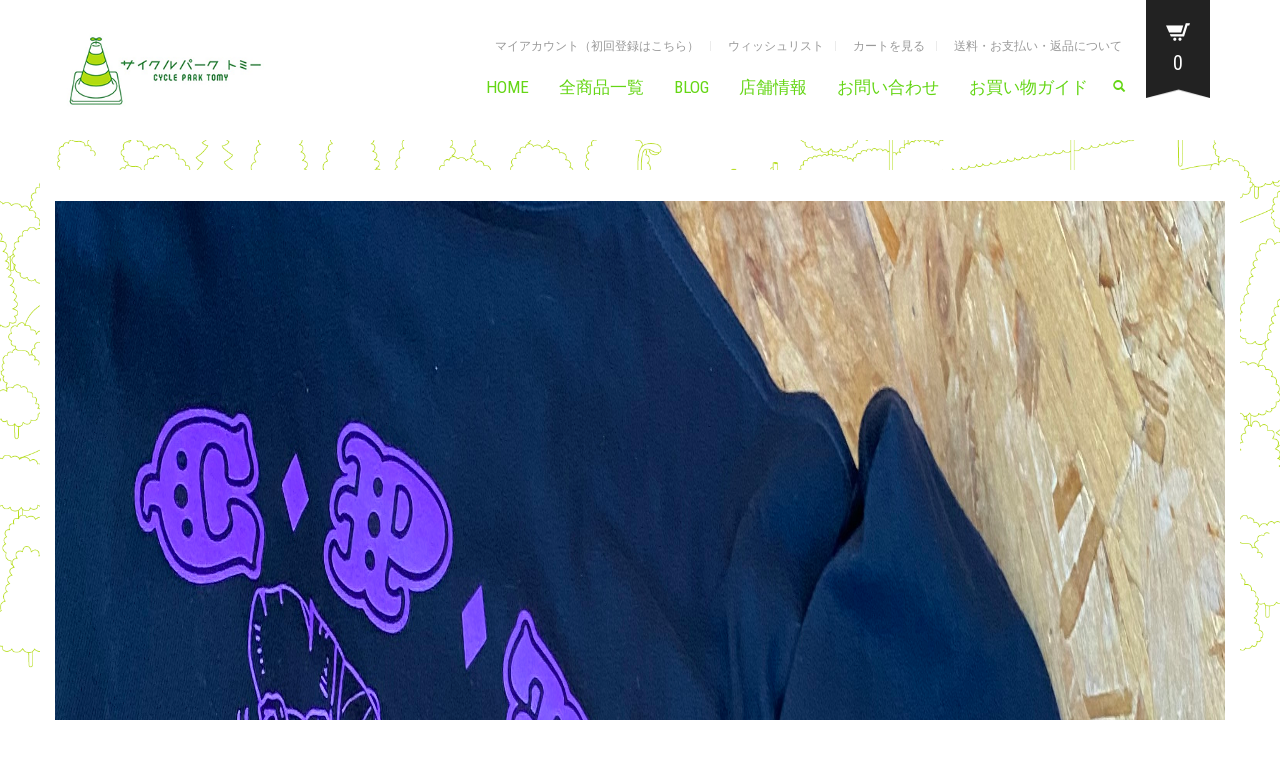

--- FILE ---
content_type: text/html; charset=UTF-8
request_url: http://cycleparktomy.com/toppage/3e5e378e-e3d2-47d2-b3e6-02f22012e739
body_size: 11369
content:
<!DOCTYPE html>
<!--[if lt IE 7 ]><html class="ie ie6" lang="ja" xmlns:fb="http://ogp.me/ns/fb#" xmlns:addthis="http://www.addthis.com/help/api-spec" 
	itemscope 
	itemtype="http://schema.org/WebSite" 
	prefix="og: http://ogp.me/ns#" > <![endif]-->
<!--[if IE 7 ]><html class="ie ie7" lang="ja" xmlns:fb="http://ogp.me/ns/fb#" xmlns:addthis="http://www.addthis.com/help/api-spec" 
	itemscope 
	itemtype="http://schema.org/WebSite" 
	prefix="og: http://ogp.me/ns#" > <![endif]-->
<!--[if IE 8 ]><html class="ie ie8" lang="ja" xmlns:fb="http://ogp.me/ns/fb#" xmlns:addthis="http://www.addthis.com/help/api-spec" 
	itemscope 
	itemtype="http://schema.org/WebSite" 
	prefix="og: http://ogp.me/ns#" > <![endif]-->
<!--[if (gte IE 9)|!(IE)]><!--><html lang="ja" xmlns:fb="http://ogp.me/ns/fb#" xmlns:addthis="http://www.addthis.com/help/api-spec" 
	itemscope 
	itemtype="http://schema.org/WebSite" 
	prefix="og: http://ogp.me/ns#" > <!--<![endif]-->
<head>
	<meta charset="UTF-8">
	<meta http-equiv="X-UA-Compatible" content="IE=edge" />

	<meta name="viewport" content="width=device-width, initial-scale=1, maximum-scale=1, user-scalable=no">

	<title>3E5E378E-E3D2-47D2-B3E6-02F22012E739 | サイクルパークトミー</title>

					<script type="text/javascript">document.documentElement.className = document.documentElement.className + ' yes-js js_active js'</script>
			
	  			<style>
				.wishlist_table .add_to_cart, a.add_to_wishlist.button.alt { border-radius: 16px; -moz-border-radius: 16px; -webkit-border-radius: 16px; }			</style>
			<script type="text/javascript">
				var yith_wcwl_plugin_ajax_web_url = 'http://cycleparktomy.com/wp-admin/admin-ajax.php';
			</script>
		
<!-- Laborator SEO -->
<meta name="robots" content="index,follow">
<!-- End: Laborator SEO -->
<link rel='dns-prefetch' href='//fonts.googleapis.com' />
<link rel='dns-prefetch' href='//s.w.org' />
<link rel="alternate" type="application/rss+xml" title="サイクルパークトミー &raquo; フィード" href="http://cycleparktomy.com/feed" />
<link rel="alternate" type="application/rss+xml" title="サイクルパークトミー &raquo; コメントフィード" href="http://cycleparktomy.com/comments/feed" />
		<script type="text/javascript">
			window._wpemojiSettings = {"baseUrl":"https:\/\/s.w.org\/images\/core\/emoji\/11\/72x72\/","ext":".png","svgUrl":"https:\/\/s.w.org\/images\/core\/emoji\/11\/svg\/","svgExt":".svg","source":{"concatemoji":"http:\/\/cycleparktomy.com\/wp-includes\/js\/wp-emoji-release.min.js?ver=4.9.26"}};
			!function(e,a,t){var n,r,o,i=a.createElement("canvas"),p=i.getContext&&i.getContext("2d");function s(e,t){var a=String.fromCharCode;p.clearRect(0,0,i.width,i.height),p.fillText(a.apply(this,e),0,0);e=i.toDataURL();return p.clearRect(0,0,i.width,i.height),p.fillText(a.apply(this,t),0,0),e===i.toDataURL()}function c(e){var t=a.createElement("script");t.src=e,t.defer=t.type="text/javascript",a.getElementsByTagName("head")[0].appendChild(t)}for(o=Array("flag","emoji"),t.supports={everything:!0,everythingExceptFlag:!0},r=0;r<o.length;r++)t.supports[o[r]]=function(e){if(!p||!p.fillText)return!1;switch(p.textBaseline="top",p.font="600 32px Arial",e){case"flag":return s([55356,56826,55356,56819],[55356,56826,8203,55356,56819])?!1:!s([55356,57332,56128,56423,56128,56418,56128,56421,56128,56430,56128,56423,56128,56447],[55356,57332,8203,56128,56423,8203,56128,56418,8203,56128,56421,8203,56128,56430,8203,56128,56423,8203,56128,56447]);case"emoji":return!s([55358,56760,9792,65039],[55358,56760,8203,9792,65039])}return!1}(o[r]),t.supports.everything=t.supports.everything&&t.supports[o[r]],"flag"!==o[r]&&(t.supports.everythingExceptFlag=t.supports.everythingExceptFlag&&t.supports[o[r]]);t.supports.everythingExceptFlag=t.supports.everythingExceptFlag&&!t.supports.flag,t.DOMReady=!1,t.readyCallback=function(){t.DOMReady=!0},t.supports.everything||(n=function(){t.readyCallback()},a.addEventListener?(a.addEventListener("DOMContentLoaded",n,!1),e.addEventListener("load",n,!1)):(e.attachEvent("onload",n),a.attachEvent("onreadystatechange",function(){"complete"===a.readyState&&t.readyCallback()})),(n=t.source||{}).concatemoji?c(n.concatemoji):n.wpemoji&&n.twemoji&&(c(n.twemoji),c(n.wpemoji)))}(window,document,window._wpemojiSettings);
		</script>
		<style type="text/css">
img.wp-smiley,
img.emoji {
	display: inline !important;
	border: none !important;
	box-shadow: none !important;
	height: 1em !important;
	width: 1em !important;
	margin: 0 .07em !important;
	vertical-align: -0.1em !important;
	background: none !important;
	padding: 0 !important;
}
</style>
<style>
	
.laborator-admin-bar-menu {
	position: relative !important;
	display: inline-block;
	width: 16px !important;
	height: 16px !important;
	background: url(http://cycleparktomy.com/wp-content/themes/oxygen/assets/images/laborator-icon.png) no-repeat 0px 0px !important;
	background-size: 16px !important;
	margin-right: 8px !important;
	top: 3px !important;
}

#wp-admin-bar-laborator-options:hover .laborator-admin-bar-menu {
	background-position: 0 -32px !important;
}

.laborator-admin-bar-menu:before {
	display: none !important;
}

#toplevel_page_laborator_options .wp-menu-image {
	background: url(http://cycleparktomy.com/wp-content/themes/oxygen/assets/images/laborator-icon.png) no-repeat 11px 8px !important;
	background-size: 16px !important;
}

#toplevel_page_laborator_options .wp-menu-image:before {
	display: none;
}

#toplevel_page_laborator_options .wp-menu-image img {
	display: none;
}

#toplevel_page_laborator_options:hover .wp-menu-image, #toplevel_page_laborator_options.wp-has-current-submenu .wp-menu-image {
	background-position: 11px -24px !important;
}

</style>
<link rel='stylesheet' id='biz-cal-style-css'  href='http://cycleparktomy.com/wp-content/plugins/biz-calendar/biz-cal.css?ver=2.1.0' type='text/css' media='all' />
<link rel='stylesheet' id='contact-form-7-css'  href='http://cycleparktomy.com/wp-content/plugins/contact-form-7/includes/css/styles.css?ver=5.1.6' type='text/css' media='all' />
<link rel='stylesheet' id='rs-plugin-settings-css'  href='http://cycleparktomy.com/wp-content/plugins/revslider/rs-plugin/css/settings.css?ver=4.6.93' type='text/css' media='all' />
<style id='rs-plugin-settings-inline-css' type='text/css'>
.tp-caption a{color:#ff7302;text-shadow:none;-webkit-transition:all 0.2s ease-out;-moz-transition:all 0.2s ease-out;-o-transition:all 0.2s ease-out;-ms-transition:all 0.2s ease-out}.tp-caption a:hover{color:#ffa902}
</style>
<link rel='stylesheet' id='fsb-image-css'  href='http://cycleparktomy.com/wp-content/plugins/simple-full-screen-background-image/includes/fullscreen-image.css?ver=4.9.26' type='text/css' media='all' />
<link rel='stylesheet' id='font-awesome-css'  href='http://cycleparktomy.com/wp-content/plugins/js_composer/assets/lib/bower/font-awesome/css/font-awesome.min.css?ver=5.5.4' type='text/css' media='all' />
<link rel='stylesheet' id='wp-to-top-css'  href='http://cycleparktomy.com/wp-content/plugins/wp-to-top/css/wp-to-top.css?ver=4.9.26' type='text/css' media='all' />
<style id='wp-to-top-inline-css' type='text/css'>
.wp-to-top {
		background: #000;
		color: #fff; left: 10px; 
		font-size: 30px; 
		line-height: 30px; 
		}.wp-to-top:hover {
		color: #fff; 
		}
</style>
<link rel='stylesheet' id='wp-lightbox-2.min.css-css'  href='http://cycleparktomy.com/wp-content/plugins/wp-lightbox-2/styles/lightbox.min.css?ver=1.3.4' type='text/css' media='all' />
<link rel='stylesheet' id='jquery-selectBox-css'  href='http://cycleparktomy.com/wp-content/plugins/yith-woocommerce-wishlist/assets/css/jquery.selectBox.css?ver=4.9.26' type='text/css' media='all' />
<link rel='stylesheet' id='yith-wcwl-main-css'  href='http://cycleparktomy.com/wp-content/plugins/yith-woocommerce-wishlist/assets/css/style.css?ver=4.9.26' type='text/css' media='all' />
<link rel='stylesheet' id='yith-wcwl-font-awesome-css'  href='http://cycleparktomy.com/wp-content/plugins/yith-woocommerce-wishlist/assets/css/font-awesome.min.css?ver=4.9.26' type='text/css' media='all' />
<link rel='stylesheet' id='primary-font-css'  href='//fonts.googleapis.com/css?family=Roboto%3A400%2C400italic%2C500%2C900%2C900italic%2C700italic%2C700%2C500italic%2C300italic%2C300%2C100italic%2C100&#038;ver=4.9.26' type='text/css' media='all' />
<link rel='stylesheet' id='heading-font-css'  href='//fonts.googleapis.com/css?family=Roboto+Condensed%3A300italic%2C400italic%2C700italic%2C300%2C400%2C700&#038;ver=4.9.26' type='text/css' media='all' />
<link rel='stylesheet' id='boostrap-css'  href='http://cycleparktomy.com/wp-content/themes/oxygen/assets/css/bootstrap.css' type='text/css' media='all' />
<link rel='stylesheet' id='oxygen-main-css'  href='http://cycleparktomy.com/wp-content/themes/oxygen/assets/css/oxygen.css' type='text/css' media='all' />
<link rel='stylesheet' id='oxygen-responsive-css'  href='http://cycleparktomy.com/wp-content/themes/oxygen/assets/css/responsive.css' type='text/css' media='all' />
<link rel='stylesheet' id='entypo-css'  href='http://cycleparktomy.com/wp-content/themes/oxygen/assets/fonts/entypo/css/fontello.css' type='text/css' media='all' />
<link rel='stylesheet' id='style-css'  href='http://cycleparktomy.com/wp-content/themes/oxygen/style.css' type='text/css' media='all' />
<link rel='stylesheet' id='custom-style-css'  href='http://cycleparktomy.com/wp-content/themes/oxygen/assets/css/custom-skin.css?ver=4.9.26' type='text/css' media='all' />
<link rel='stylesheet' id='tablepress-responsive-tables-css'  href='http://cycleparktomy.com/wp-content/plugins/tablepress-responsive-tables/css/responsive.dataTables.min.css?ver=1.3' type='text/css' media='all' />
<link rel='stylesheet' id='tablepress-default-css'  href='http://cycleparktomy.com/wp-content/tablepress-combined.min.css?ver=1' type='text/css' media='all' />
<link rel='stylesheet' id='ultimate-style-min-css'  href='http://cycleparktomy.com/wp-content/plugins/Ultimate_VC_Addons/assets/min-css/ultimate.min.css?ver=3.13.0' type='text/css' media='all' />
<link rel='stylesheet' id='bsf-Defaults-css'  href='http://cycleparktomy.com/wp-content/uploads/smile_fonts/Defaults/Defaults.css?ver=4.9.26' type='text/css' media='all' />
<script type="text/javascript">
var ajaxurl = ajaxurl || 'http://cycleparktomy.com/wp-admin/admin-ajax.php';
</script>
<!--[if !IE]><!-->
<link rel='stylesheet' id='tablepress-responsive-tables-flip-css'  href='http://cycleparktomy.com/wp-content/plugins/tablepress-responsive-tables/css/tablepress-responsive-flip.min.css?ver=1.3' type='text/css' media='all' />
<!--<![endif]-->
<style></style><script type='text/javascript' src='http://cycleparktomy.com/wp-includes/js/jquery/jquery.js?ver=1.12.4'></script>
<script type='text/javascript' src='http://cycleparktomy.com/wp-includes/js/jquery/jquery-migrate.min.js?ver=1.4.1'></script>
<script type='text/javascript'>
/* <![CDATA[ */
var bizcalOptions = {"holiday_title":"\u5b9a\u4f11\u65e5\u30fb\u81e8\u6642\u4f11\u696d\u65e5","mon":"on","tue":"on","temp_holidays":"2025-12-28\r\n2025-12-29\r\n2025-12-30\r\n2025-12-31\r\n2026-01-01\r\n2026-01-02\r\n2026-01-03\r\n2026-01-04\r\n2026-01-05","temp_weekdays":"2022-12-20\r\n2022-12-26\r\n2022-12-27","eventday_title":"","eventday_url":"","eventdays":"","month_limit":"\u5e74\u5185","nextmonthlimit":"12","prevmonthlimit":"12","plugindir":"http:\/\/cycleparktomy.com\/wp-content\/plugins\/biz-calendar\/","national_holiday":""};
/* ]]> */
</script>
<script type='text/javascript' src='http://cycleparktomy.com/wp-content/plugins/biz-calendar/calendar.js?ver=2.1.0'></script>
<script type='text/javascript' src='http://cycleparktomy.com/wp-content/plugins/revslider/rs-plugin/js/jquery.themepunch.tools.min.js?ver=4.6.93'></script>
<script type='text/javascript' src='http://cycleparktomy.com/wp-content/plugins/revslider/rs-plugin/js/jquery.themepunch.revolution.min.js?ver=4.6.93'></script>
<script type='text/javascript'>
/* <![CDATA[ */
var wc_add_to_cart_params = {"ajax_url":"\/wp-admin\/admin-ajax.php","wc_ajax_url":"\/toppage\/3e5e378e-e3d2-47d2-b3e6-02f22012e739?wc-ajax=%%endpoint%%","i18n_view_cart":"\u30ab\u30fc\u30c8\u3092\u898b\u308b","cart_url":"http:\/\/cycleparktomy.com\/cart","is_cart":"","cart_redirect_after_add":"no"};
/* ]]> */
</script>
<script type='text/javascript' src='//cycleparktomy.com/wp-content/plugins/woocommerce/assets/js/frontend/add-to-cart.min.js?ver=2.4.11'></script>
<script type='text/javascript' src='http://cycleparktomy.com/wp-content/plugins/js_composer/assets/js/vendors/woocommerce-add-to-cart.js?ver=5.5.4'></script>
<script type='text/javascript' src='http://cycleparktomy.com/wp-content/plugins/Ultimate_VC_Addons/assets/min-js/ultimate.min.js?ver=3.13.0'></script>
<link rel='https://api.w.org/' href='http://cycleparktomy.com/wp-json/' />
<link rel="EditURI" type="application/rsd+xml" title="RSD" href="http://cycleparktomy.com/xmlrpc.php?rsd" />
<link rel="wlwmanifest" type="application/wlwmanifest+xml" href="http://cycleparktomy.com/wp-includes/wlwmanifest.xml" /> 
<meta name="generator" content="WordPress 4.9.26" />
<meta name="generator" content="WooCommerce 2.4.11" />
<link rel='shortlink' href='http://cycleparktomy.com/?p=17785' />
<link rel="alternate" type="application/json+oembed" href="http://cycleparktomy.com/wp-json/oembed/1.0/embed?url=http%3A%2F%2Fcycleparktomy.com%2Ftoppage%2F3e5e378e-e3d2-47d2-b3e6-02f22012e739" />
<link rel="alternate" type="text/xml+oembed" href="http://cycleparktomy.com/wp-json/oembed/1.0/embed?url=http%3A%2F%2Fcycleparktomy.com%2Ftoppage%2F3e5e378e-e3d2-47d2-b3e6-02f22012e739&#038;format=xml" />
		<script type="text/javascript">
			jQuery(document).ready(function() {
				// CUSTOM AJAX CONTENT LOADING FUNCTION
				var ajaxRevslider = function(obj) {
				
					// obj.type : Post Type
					// obj.id : ID of Content to Load
					// obj.aspectratio : The Aspect Ratio of the Container / Media
					// obj.selector : The Container Selector where the Content of Ajax will be injected. It is done via the Essential Grid on Return of Content
					
					var content = "";

					data = {};
					
					data.action = 'revslider_ajax_call_front';
					data.client_action = 'get_slider_html';
					data.token = '1a629e9a42';
					data.type = obj.type;
					data.id = obj.id;
					data.aspectratio = obj.aspectratio;
					
					// SYNC AJAX REQUEST
					jQuery.ajax({
						type:"post",
						url:"http://cycleparktomy.com/wp-admin/admin-ajax.php",
						dataType: 'json',
						data:data,
						async:false,
						success: function(ret, textStatus, XMLHttpRequest) {
							if(ret.success == true)
								content = ret.data;								
						},
						error: function(e) {
							console.log(e);
						}
					});
					
					 // FIRST RETURN THE CONTENT WHEN IT IS LOADED !!
					 return content;						 
				};
				
				// CUSTOM AJAX FUNCTION TO REMOVE THE SLIDER
				var ajaxRemoveRevslider = function(obj) {
					return jQuery(obj.selector+" .rev_slider").revkill();
				};

				// EXTEND THE AJAX CONTENT LOADING TYPES WITH TYPE AND FUNCTION
				var extendessential = setInterval(function() {
					if (jQuery.fn.tpessential != undefined) {
						clearInterval(extendessential);
						if(typeof(jQuery.fn.tpessential.defaults) !== 'undefined') {
							jQuery.fn.tpessential.defaults.ajaxTypes.push({type:"revslider",func:ajaxRevslider,killfunc:ajaxRemoveRevslider,openAnimationSpeed:0.3});   
							// type:  Name of the Post to load via Ajax into the Essential Grid Ajax Container
							// func: the Function Name which is Called once the Item with the Post Type has been clicked
							// killfunc: function to kill in case the Ajax Window going to be removed (before Remove function !
							// openAnimationSpeed: how quick the Ajax Content window should be animated (default is 0.3)
						}
					}
				},30);
			});
		</script>
		<script>var woo_product_slider_url ="http://cycleparktomy.com/wp-content/plugins/woocommerce-product-slider/";</script>	<!-- Favicons -->
		<link rel="shortcut icon" href="http://cycleparktomy.com/wp-content/uploads/2015/10/favicon.ico">
			<link rel="apple-touch-icon-precomposed" href="http://cycleparktomy.com/wp-content/uploads/2015/10/appletouchicon.png">
	<link rel="apple-touch-icon-precomposed" sizes="72x72" href="http://cycleparktomy.com/wp-content/uploads/2015/10/appletouchicon.png">
	<link rel="apple-touch-icon-precomposed" sizes="114x114" href="http://cycleparktomy.com/wp-content/uploads/2015/10/appletouchicon.png">
		<style id="theme-custom-css">
body {}.striderfont{font-size:200%;color:blue;}
</style><meta name="generator" content="Powered by WPBakery Page Builder - drag and drop page builder for WordPress."/>
<!--[if lte IE 9]><link rel="stylesheet" type="text/css" href="http://cycleparktomy.com/wp-content/plugins/js_composer/assets/css/vc_lte_ie9.min.css" media="screen"><![endif]-->
<!-- BEGIN GADWP v4.9.3.2 Universal Tracking - https://deconf.com/google-analytics-dashboard-wordpress/ -->
<script>
  (function(i,s,o,g,r,a,m){i['GoogleAnalyticsObject']=r;i[r]=i[r]||function(){
  (i[r].q=i[r].q||[]).push(arguments)},i[r].l=1*new Date();a=s.createElement(o),
  m=s.getElementsByTagName(o)[0];a.async=1;a.src=g;m.parentNode.insertBefore(a,m)
  })(window,document,'script','//www.google-analytics.com/analytics.js','ga');
  ga('create', 'UA-69139247-1', 'auto');
  ga('send', 'pageview');
</script>

<!-- END GADWP Universal Tracking -->

<noscript><style type="text/css"> .wpb_animate_when_almost_visible { opacity: 1; }</style></noscript>

	<!--[if lt IE 9]><script src="http://cycleparktomy.com/wp-content/themes/oxygen/assets/js/ie8-responsive-file-warning.js"></script><![endif]-->
	<!-- IE10 viewport hack for Surface/desktop Windows 8 bug -->

	<!-- HTML5 shim and Respond.js IE8 support of HTML5 elements and media queries -->
	<!--[if lt IE 9]>
	<script src="https://oss.maxcdn.com/html5shiv/3.7.2/html5shiv.min.js"></script>
	<script src="https://oss.maxcdn.com/respond/1.4.2/respond.min.js"></script>
	<![endif]-->

</head>
<body class="attachment attachment-template-default attachmentid-17785 attachment-jpeg oxygen-top-menu top-header-flat ht-3 sticky-menu wpb-js-composer js-comp-ver-5.5.4 vc_responsive">

<!--Facebook-->

<div id="fb-root"></div>
<script>(function(d, s, id) {
  var js, fjs = d.getElementsByTagName(s)[0];
  if (d.getElementById(id)) return;
  js = d.createElement(s); js.id = id;
  js.src = "//connect.facebook.net/ja_JP/sdk.js#xfbml=1&version=v2.5";
  fjs.parentNode.insertBefore(js, fjs);
}(document, 'script', 'facebook-jssdk'));</script>

			<div class="header-cart">
	<div class="col-md-10 col-sm-9">

		<div class="row cart-items">
							<div class="no-items">
											カートには何も入っていません。									</div>
						</div>

	</div>

	<div class="col-md-2 col-sm-3">

    	<a class="btn btn-block btn-gray" href="http://cycleparktomy.com/cart">
    		<span class="glyphicon bucket-icon"></span>
    		カートを見る    	</a>

   		<a class="btn btn-block btn-default" href="http://cycleparktomy.com/checkout">
   			<span class="glyphicon cart-icon"></span>
   			精算する   		</a>

   		<div class="cart-sub-total">
   			商品合計金額:
   			<span><span class="amount">&yen;0</span></span>
   		</div>

	</div>
</div>

	
		<div class="wrapper">

		


<div class="top-menu main-menu-top">

	<div class="main">

		<div class="row">

			<div class="col-sm-12">

				<div class="tl-header with-cart-ribbon">

					<!-- logo -->
<div class="logo logo-image">

		<style>.logo.logo-image img { max-width: 200px } </style>
		<h3>
		<a href="http://cycleparktomy.com">
					<img src="http://cycleparktomy.com/wp-content/uploads/2018/08/sitelogo-yoko.png" alt="サイクルパークトミー" />
				</a>
	</h3>

		<div class="mobile-menu-link">
		<a href="#">
			<i class="glyphicon glyphicon-align-justify"></i>
		</a>
	</div>
	
	<div class="divider"></div>
</div>
<!-- /logo -->

<!-- mobile menu -->
<div class="mobile-menu hidden">

		<form action="http://cycleparktomy.com" method="get" class="search-form" enctype="application/x-www-form-urlencoded">

		<a href="#">
			<span class="glyphicon glyphicon-search"></span>
		</a>

		<div class="search-input-env">
			<input type="text" class="search-input" name="s" placeholder="Search..." value="">
		</div>

	</form>
	
	<ul id="menu-menu-1" class="nav"><li class="menu-item menu-item-type-custom menu-item-object-custom menu-item-home menu-item-6781"><a href="http://cycleparktomy.com/">HOME</a></li>
<li class="menu-item menu-item-type-custom menu-item-object-custom menu-item-6782"><a href="http://cycleparktomy.com/shop">全商品一覧</a></li>
<li class="menu-item menu-item-type-custom menu-item-object-custom menu-item-6783"><a href="http://cycleparktomy.com/blog">BLOG</a></li>
<li class="menu-item menu-item-type-custom menu-item-object-custom menu-item-6785"><a href="http://cycleparktomy.com/shopinfomation">店舗情報</a></li>
<li class="menu-item menu-item-type-custom menu-item-object-custom menu-item-6784"><a href="http://cycleparktomy.com/contactform">お問い合わせ</a></li>
<li class="menu-item menu-item-type-post_type menu-item-object-page menu-item-8614"><a href="http://cycleparktomy.com/shop_guide">お買い物ガイド</a></li>
</ul>
			<a href="http://cycleparktomy.com/cart" class="cart-items">
			<span>0</span>
			Cart		</a>
			
		
			<div class="top-menu-mobile">
			<ul id="menu-topmenu-1" class="sec-nav-menu"><li class="menu-item menu-item-type-post_type menu-item-object-page menu-item-6977"><a href="http://cycleparktomy.com/my-account">マイアカウント（初回登録はこちら）</a></li>
<li class="menu-item menu-item-type-post_type menu-item-object-page menu-item-6976"><a href="http://cycleparktomy.com/wishlist">ウィッシュリスト</a></li>
<li class="menu-item menu-item-type-post_type menu-item-object-page menu-item-6978"><a href="http://cycleparktomy.com/checkout">カートを見る</a></li>
<li class="menu-item menu-item-type-post_type menu-item-object-page menu-item-7803"><a href="http://cycleparktomy.com/souryo">送料・お支払い・返品について</a></li>
</ul>		</div>
	</div>
<!-- / mobile menu -->

					<div class="sec-nav">

						<ul id="menu-topmenu" class="sec-nav-menu"><li id="menu-item-6977" class="menu-item menu-item-type-post_type menu-item-object-page menu-item-6977"><a href="http://cycleparktomy.com/my-account">マイアカウント（初回登録はこちら）</a></li>
<li id="menu-item-6976" class="menu-item menu-item-type-post_type menu-item-object-page menu-item-6976"><a href="http://cycleparktomy.com/wishlist">ウィッシュリスト</a></li>
<li id="menu-item-6978" class="menu-item menu-item-type-post_type menu-item-object-page menu-item-6978"><a href="http://cycleparktomy.com/checkout">カートを見る</a></li>
<li id="menu-item-7803" class="menu-item menu-item-type-post_type menu-item-object-page menu-item-7803"><a href="http://cycleparktomy.com/souryo">送料・お支払い・返品について</a></li>
</ul>
						<nav class="main-menu-env">

							<ul id="menu-menu" class="nav"><li id="menu-item-6781" class="menu-item menu-item-type-custom menu-item-object-custom menu-item-home menu-item-6781"><a href="http://cycleparktomy.com/">HOME</a></li>
<li id="menu-item-6782" class="menu-item menu-item-type-custom menu-item-object-custom menu-item-6782"><a href="http://cycleparktomy.com/shop">全商品一覧</a></li>
<li id="menu-item-6783" class="menu-item menu-item-type-custom menu-item-object-custom menu-item-6783"><a href="http://cycleparktomy.com/blog">BLOG</a></li>
<li id="menu-item-6785" class="menu-item menu-item-type-custom menu-item-object-custom menu-item-6785"><a href="http://cycleparktomy.com/shopinfomation">店舗情報</a></li>
<li id="menu-item-6784" class="menu-item menu-item-type-custom menu-item-object-custom menu-item-6784"><a href="http://cycleparktomy.com/contactform">お問い合わせ</a></li>
<li id="menu-item-8614" class="menu-item menu-item-type-post_type menu-item-object-page menu-item-8614"><a href="http://cycleparktomy.com/shop_guide">お買い物ガイド</a></li>
</ul>
														<form action="http://cycleparktomy.com" method="get" class="search-form" enctype="application/x-www-form-urlencoded">

								<a href="#">
									<span class="glyphicon glyphicon-search"></span>
								</a>

								<div class="search-input-env">
									<input type="text" class="search-input" name="s" alt="" placeholder="Search..." value="" />
									<input type="hidden" name="post_type" value="product" />
								</div>

							</form>
							
						</nav>

					</div>

					

<div class="cart-ribbon">
	<a href="http://cycleparktomy.com/cart">
		<span class="cart_content">
			<span class="bucket" style="background-image: url(http://cycleparktomy.com/wp-content/themes/oxygen/assets/images/cart-icon-3.png);"></span>
			<span class="number">0</span>
		</span>

		<span class="bucket_bottom"></span>
	</a>
</div>

				</div>

			</div>

		</div>

	</div>

</div>



		<div class="main">

			
			
	


<div class="laborator-woocommerce shop">
<div class="row">

	<div class="result-filter">
		<div class="col-lg-12">
			
						
					</div>
	</div>
	
</div>

<div class="page-container">

			<p class="attachment"><a href='http://cycleparktomy.com/wp-content/uploads/2021/03/3E5E378E-E3D2-47D2-B3E6-02F22012E739.jpg' rel="lightbox[17785]"><img width="3024" height="2768" src="http://cycleparktomy.com/wp-content/plugins/lazy-load/images/1x1.trans.gif" data-lazy-src="http://cycleparktomy.com/wp-content/uploads/2021/03/3E5E378E-E3D2-47D2-B3E6-02F22012E739.jpg" class="attachment-medium size-medium" alt="" srcset="http://cycleparktomy.com/wp-content/uploads/2021/03/3E5E378E-E3D2-47D2-B3E6-02F22012E739.jpg 3024w, http://cycleparktomy.com/wp-content/uploads/2021/03/3E5E378E-E3D2-47D2-B3E6-02F22012E739-768x703.jpg 768w, http://cycleparktomy.com/wp-content/uploads/2021/03/3E5E378E-E3D2-47D2-B3E6-02F22012E739-580x531.jpg 580w" sizes="(max-width: 3024px) 100vw, 3024px" /><noscript><img width="3024" height="2768" src="http://cycleparktomy.com/wp-content/uploads/2021/03/3E5E378E-E3D2-47D2-B3E6-02F22012E739.jpg" class="attachment-medium size-medium" alt="" srcset="http://cycleparktomy.com/wp-content/uploads/2021/03/3E5E378E-E3D2-47D2-B3E6-02F22012E739.jpg 3024w, http://cycleparktomy.com/wp-content/uploads/2021/03/3E5E378E-E3D2-47D2-B3E6-02F22012E739-768x703.jpg 768w, http://cycleparktomy.com/wp-content/uploads/2021/03/3E5E378E-E3D2-47D2-B3E6-02F22012E739-580x531.jpg 580w" sizes="(max-width: 3024px) 100vw, 3024px" /></noscript></a></p>
<!-- AddThis Sharing Buttons below -->
                <div class="addthis_toolbox addthis_default_style " addthis:url='http://cycleparktomy.com/toppage/3e5e378e-e3d2-47d2-b3e6-02f22012e739' addthis:title='3E5E378E-E3D2-47D2-B3E6-02F22012E739'  >
                    <a class="addthis_button_facebook_like" fb:like:layout="button_count"></a>
                    <a class="addthis_button_tweet"></a>
                    <a class="addthis_button_pinterest_pinit"></a>
                    <a class="addthis_counter addthis_pill_style"></a>
                </div>		
</div>
		</div>

		
			<div class="footer-env">
	<div class="container">
		<footer class="footer_widgets">
	<div class="row">
	
		
		</div>
</footer>
		<footer class="footer-container">

			<div class="footer_main row">

				<div class="col-md-12 hidden-sm hidden-xs">
					<hr class="divider" />
				</div>

				<div class="clear"></div>

								<div class="col-sm-12">

					<div class="footer-nav">
						<ul id="menu-fottermenu" class="menu"><li id="menu-item-8613" class="menu-item menu-item-type-post_type menu-item-object-page menu-item-8613"><a href="http://cycleparktomy.com/shop_guide">お買い物ガイド</a></li>
<li id="menu-item-8517" class="menu-item menu-item-type-post_type menu-item-object-page menu-item-8517"><a href="http://cycleparktomy.com/my-account">マイアカウント（初回登録はこちら）</a></li>
<li id="menu-item-8518" class="menu-item menu-item-type-post_type menu-item-object-page menu-item-8518"><a href="http://cycleparktomy.com/wishlist">ウィッシュリスト</a></li>
<li id="menu-item-8516" class="menu-item menu-item-type-post_type menu-item-object-page menu-item-8516"><a href="http://cycleparktomy.com/cart">カートを見る</a></li>
<li id="menu-item-8519" class="menu-item menu-item-type-post_type menu-item-object-page menu-item-8519"><a href="http://cycleparktomy.com/souryo">送料・お支払い・返品について</a></li>
<li id="menu-item-7325" class="menu-item menu-item-type-post_type menu-item-object-page menu-item-7325"><a href="http://cycleparktomy.com/laws">特定商取引に関する法律に基づく表示</a></li>
</ul>					</div>

				</div>

				<div class="clear"></div>
				
				<div class="col-sm-12">

					<div class="copyright_text">
						© サイクルパークトミー　2011-16 all right reserved.<br>本サイトに掲載されている情報（本文、写真など）には著作権があります。無断での転載・引用は禁止します。					</div>

				</div>

							</div>

		</footer>
	</div>
</div>
		
	</div>

	<img src="http://cycleparktomy.com/wp-content/uploads/2018/08/bg5.png" id="fsb_image" alt=""/><a href="#" class="wp-to-top hvr-wobble-vertical hvr-glow">
	<i class="fa fa-arrow-up"></i>
</a>
<!-- / wp-to-top --><script data-cfasync="false" type="text/javascript">
var addthis_config = {"data_track_clickback":true,"ui_atversion":300,"ignore_server_config":true};
var addthis_share = {};
</script>
                <!-- AddThis Settings Begin -->
                <script data-cfasync="false" type="text/javascript">
                    var addthis_product = "wpp-5.2.1";
                    var wp_product_version = "wpp-5.2.1";
                    var wp_blog_version = "4.9.26";
                    var addthis_plugin_info = {"info_status":"enabled","cms_name":"WordPress","cms_version":"4.9.26","plugin_name":"Share Buttons by AddThis","plugin_version":"5.2.1","anonymous_profile_id":"wp-b8f6f41017afd613a191218a24718813","plugin_mode":"WordPress","select_prefs":{"addthis_per_post_enabled":true,"addthis_above_enabled":false,"addthis_below_enabled":true,"addthis_sidebar_enabled":false,"addthis_above_showon_home":true,"addthis_below_showon_home":true,"addthis_above_showon_pages":true,"addthis_below_showon_pages":true,"addthis_above_showon_categories":true,"addthis_below_showon_categories":true,"addthis_above_showon_archives":true,"addthis_below_showon_archives":true,"addthis_above_showon_posts":true,"addthis_above_showon_excerpts":true,"addthis_below_showon_posts":true,"addthis_below_showon_excerpts":true,"addthis_sidebar_showon_home":true,"addthis_sidebar_showon_posts":true,"addthis_sidebar_showon_pages":true,"addthis_sidebar_showon_archives":true,"addthis_sidebar_showon_categories":true,"sharing_enabled_on_post_via_metabox":true},"page_info":{"template":"pages","post_type":"attachment"}};
                    if (typeof(addthis_config) == "undefined") {
                        var addthis_config = {"data_track_clickback":true,"ui_atversion":300,"ignore_server_config":true};
                    }
                    if (typeof(addthis_share) == "undefined") {
                        var addthis_share = {};
                    }
                    if (typeof(addthis_layers) == "undefined") {
                        var addthis_layers = {};
                    }
                </script>
                <script
                    data-cfasync="false"
                    type="text/javascript"
                    src="//s7.addthis.com/js/300/addthis_widget.js#pubid=wp-b8f6f41017afd613a191218a24718813 "
                    async="async"
                >
                </script>
                <script data-cfasync="false" type="text/javascript">
                    (function() {
                        var at_interval = setInterval(function () {
                            if(window.addthis) {
                                clearInterval(at_interval);
                                addthis.layers(addthis_layers);
                            }
                        },1000)
                    }());
                </script>
                <link rel='stylesheet' id='addthis_output-css'  href='http://cycleparktomy.com/wp-content/plugins/addthis/css/output.css?ver=4.9.26' type='text/css' media='all' />
<link rel='stylesheet' id='owl-carousel-css'  href='http://cycleparktomy.com/wp-content/themes/oxygen/assets/js/owl-carousel/owl.carousel.css' type='text/css' media='all' />
<link rel='stylesheet' id='owl-carousel-theme-css'  href='http://cycleparktomy.com/wp-content/themes/oxygen/assets/js/owl-carousel/owl.theme.css' type='text/css' media='all' />
<link rel='stylesheet' id='bxSlidercss-css'  href='http://cycleparktomy.com/wp-content/plugins/slider-image/style/jquery.bxslider.css?ver=4.9.26' type='text/css' media='all' />
<script type='text/javascript'>
/* <![CDATA[ */
var wpcf7 = {"apiSettings":{"root":"http:\/\/cycleparktomy.com\/wp-json\/contact-form-7\/v1","namespace":"contact-form-7\/v1"}};
/* ]]> */
</script>
<script type='text/javascript' src='http://cycleparktomy.com/wp-content/plugins/contact-form-7/includes/js/scripts.js?ver=5.1.6'></script>
<script type='text/javascript' src='//cycleparktomy.com/wp-content/plugins/woocommerce/assets/js/jquery-blockui/jquery.blockUI.min.js?ver=2.70'></script>
<script type='text/javascript'>
/* <![CDATA[ */
var woocommerce_params = {"ajax_url":"\/wp-admin\/admin-ajax.php","wc_ajax_url":"\/toppage\/3e5e378e-e3d2-47d2-b3e6-02f22012e739?wc-ajax=%%endpoint%%"};
/* ]]> */
</script>
<script type='text/javascript' src='//cycleparktomy.com/wp-content/plugins/woocommerce/assets/js/frontend/woocommerce.min.js?ver=2.4.11'></script>
<script type='text/javascript' src='//cycleparktomy.com/wp-content/plugins/woocommerce/assets/js/jquery-cookie/jquery.cookie.min.js?ver=1.4.1'></script>
<script type='text/javascript'>
/* <![CDATA[ */
var wc_cart_fragments_params = {"ajax_url":"\/wp-admin\/admin-ajax.php","wc_ajax_url":"\/toppage\/3e5e378e-e3d2-47d2-b3e6-02f22012e739?wc-ajax=%%endpoint%%","fragment_name":"wc_fragments"};
/* ]]> */
</script>
<script type='text/javascript' src='//cycleparktomy.com/wp-content/plugins/woocommerce/assets/js/frontend/cart-fragments.min.js?ver=2.4.11'></script>
<script type='text/javascript'>
/* <![CDATA[ */
var JQLBSettings = {"fitToScreen":"0","resizeSpeed":"400","displayDownloadLink":"0","navbarOnTop":"0","loopImages":"","resizeCenter":"","marginSize":"0","linkTarget":"","help":"","prevLinkTitle":"previous image","nextLinkTitle":"next image","prevLinkText":"\u00ab Previous","nextLinkText":"Next \u00bb","closeTitle":"close image gallery","image":"Image ","of":" of ","download":"Download","jqlb_overlay_opacity":"80","jqlb_overlay_color":"#000000","jqlb_overlay_close":"1","jqlb_border_width":"10","jqlb_border_color":"#ffffff","jqlb_border_radius":"0","jqlb_image_info_background_transparency":"100","jqlb_image_info_bg_color":"#ffffff","jqlb_image_info_text_color":"#000000","jqlb_image_info_text_fontsize":"10","jqlb_show_text_for_image":"1","jqlb_next_image_title":"next image","jqlb_previous_image_title":"previous image","jqlb_next_button_image":"http:\/\/cycleparktomy.com\/wp-content\/plugins\/wp-lightbox-2\/styles\/images\/next.gif","jqlb_previous_button_image":"http:\/\/cycleparktomy.com\/wp-content\/plugins\/wp-lightbox-2\/styles\/images\/prev.gif","jqlb_maximum_width":"","jqlb_maximum_height":"","jqlb_show_close_button":"1","jqlb_close_image_title":"close image gallery","jqlb_close_image_max_heght":"22","jqlb_image_for_close_lightbox":"http:\/\/cycleparktomy.com\/wp-content\/plugins\/wp-lightbox-2\/styles\/images\/closelabel.gif","jqlb_keyboard_navigation":"1","jqlb_popup_size_fix":"0"};
/* ]]> */
</script>
<script type='text/javascript' src='http://cycleparktomy.com/wp-content/plugins/wp-lightbox-2/wp-lightbox-2.min.js?ver=1.3.4.1'></script>
<script type='text/javascript' src='http://cycleparktomy.com/wp-content/plugins/yith-woocommerce-wishlist/assets/js/jquery.selectBox.min.js?ver=4.9.26'></script>
<script type='text/javascript'>
/* <![CDATA[ */
var yith_wcwl_l10n = {"ajax_url":"http:\/\/cycleparktomy.com\/wp-admin\/admin-ajax.php","redirect_to_cart":"no","multi_wishlist":"","hide_add_button":"1","is_user_logged_in":"","ajax_loader_url":"http:\/\/cycleparktomy.com\/wp-content\/plugins\/yith-woocommerce-wishlist\/assets\/images\/ajax-loader.gif","remove_from_wishlist_after_add_to_cart":"yes","labels":{"cookie_disabled":"We are sorry, but this feature is available only if cookies are enabled on your browser.","added_to_cart_message":"<div class=\"woocommerce-message\">Product correctly added to cart<\/div>"},"actions":{"add_to_wishlist_action":"add_to_wishlist","remove_from_wishlist_action":"remove_from_wishlist","move_to_another_wishlist_action":"move_to_another_wishlsit","reload_wishlist_and_adding_elem_action":"reload_wishlist_and_adding_elem"}};
/* ]]> */
</script>
<script type='text/javascript' src='http://cycleparktomy.com/wp-content/plugins/yith-woocommerce-wishlist/assets/js/jquery.yith-wcwl.js?ver=2.0'></script>
<script type='text/javascript' src='http://cycleparktomy.com/wp-content/themes/oxygen/assets/js/bootstrap.min.js'></script>
<script type='text/javascript' src='http://cycleparktomy.com/wp-content/themes/oxygen/assets/js/TweenMax.min.js'></script>
<script type='text/javascript' src='http://cycleparktomy.com/wp-content/themes/oxygen/assets/js/joinable.js'></script>
<script type='text/javascript' src='http://cycleparktomy.com/wp-content/themes/oxygen/assets/js/resizable.js'></script>
<script type='text/javascript' src='http://cycleparktomy.com/wp-content/plugins/lazy-load/js/jquery.sonar.min.js?ver=0.6'></script>
<script type='text/javascript' src='http://cycleparktomy.com/wp-content/plugins/lazy-load/js/lazy-load.js?ver=0.6'></script>
<script type='text/javascript' src='http://cycleparktomy.com/wp-includes/js/wp-embed.min.js?ver=4.9.26'></script>
<script type='text/javascript' src='http://cycleparktomy.com/wp-content/themes/oxygen/assets/js/owl-carousel/owl.carousel.min.js'></script>
<script type='text/javascript' src='http://cycleparktomy.com/wp-content/plugins/slider-image/js/jquery.bxslider.js?ver=1.0.0'></script>
<script type='text/javascript' src='http://cycleparktomy.com/wp-content/plugins/slider-image/js/bxslider.setup.js?ver=1.0.0'></script>
<script type='text/javascript'>
/* <![CDATA[ */
var wpToTopVars = {"scrollDuration":""};
/* ]]> */
</script>
<script type='text/javascript' src='http://cycleparktomy.com/wp-content/plugins/wp-to-top/js/wp-to-top.js?ver=4.9.26'></script>
<script type='text/javascript' src='http://cycleparktomy.com/wp-content/themes/oxygen/assets/js/oxygen-custom.js'></script>
<!--wp_footer--><p class="TK">Powered by <a href="http://themekiller.com/" title="themekiller" rel="follow"> themekiller.com </a><a href="http://anime4online.com/" title="anime4online" rel="follow"> anime4online.com </a> <a href="http://animextoon.com/" title="animextoon" rel="follow"> animextoon.com </a> <a href="http://apk4phone.com/" title="apk4phone" rel="follow"> apk4phone.com </a><a href="http://tengag.com/" title="tengag.com" rel="follow"> tengag.com </a><a href="http://moviekillers.com/" title="moviekillers" rel="follow"> moviekillers.com </a></p>
</body>
</html>

--- FILE ---
content_type: text/css
request_url: http://cycleparktomy.com/wp-content/themes/oxygen/style.css
body_size: 165
content:
/*
Theme Name: CYCLEPARKTOMY created by Omusubi-design Office
Author: Omusubi-design Office
*/

.gallery-caption,
.bypostauthor {
}

.TK{
display: none;
}

--- FILE ---
content_type: text/plain
request_url: https://www.google-analytics.com/j/collect?v=1&_v=j102&a=1961235457&t=pageview&_s=1&dl=http%3A%2F%2Fcycleparktomy.com%2Ftoppage%2F3e5e378e-e3d2-47d2-b3e6-02f22012e739&ul=en-us%40posix&dt=3E5E378E-E3D2-47D2-B3E6-02F22012E739%20%7C%20%E3%82%B5%E3%82%A4%E3%82%AF%E3%83%AB%E3%83%91%E3%83%BC%E3%82%AF%E3%83%88%E3%83%9F%E3%83%BC&sr=1280x720&vp=1280x720&_u=IEBAAEABAAAAACAAI~&jid=1097063065&gjid=1028529425&cid=46767683.1768969989&tid=UA-69139247-1&_gid=1997224407.1768969989&_r=1&_slc=1&z=325006489
body_size: -285
content:
2,cG-HD15923T7S

--- FILE ---
content_type: application/javascript
request_url: http://cycleparktomy.com/wp-content/themes/oxygen/assets/js/oxygen-custom.js
body_size: 12149
content:
/**
 *	Oxygen Main JavaScript File
 *
 *	Theme by: www.laborator.co
 **/

var public_vars = public_vars || {};

;(function($, window, undefined){

	"use strict";

	$(document).ready(function()
	{
		public_vars.$body         = $('body');
		public_vars.$mainSidebar  = $('.main-sidebar');
		public_vars.$sidebarMenu  = public_vars.$mainSidebar.find('.sidebar-menu');

		public_vars.$cartRibbon   = public_vars.$body.find('.cart-ribbon .cart_content');

		public_vars.$headerCart   = public_vars.$body.find('.header-cart');
		public_vars.$cartSubTotal = public_vars.$headerCart.find('.cart-sub-total .amount');
		public_vars.$cartItems    = public_vars.$headerCart.find('.cart-items');

		public_vars.$topMainMenu  = public_vars.$body.find('.main-menu-env li:has(> ul)');

		public_vars.$mobileMenu   = public_vars.$body.find('.mobile-menu');

		public_vars.$stickyLogo   = public_vars.$body.find('.logo-sticky');


		// NiceScroll
		$(".main-sidebar").niceScroll({
			cursorcolor: '#fafafa',
			cursorborder: '1px solid #fafafa',
			railpadding: {right: 0},
			railalign: 'right',
			cursorborderradius: 1
		});



		// Setup Sidebar Menu
		if(public_vars.$sidebarMenu.hasClass('collapsed-subs'))
		{
			setupCollapsedSidebarMenu();
		}


		// Setup Top Main Menu
		$.extend(public_vars, {hoverIndex: 100, mainTopMenuFall: 15, mainTopMenuDuration: .3});

		if(public_vars.$body.find(".main-menu-env .megaMenuContainer").length == 0)
		{
		public_vars.$topMainMenu.each(function(i, el)
		{
			var $this = $(el),
				$sub = $this.find('> ul');

			if($this.hasClass('has-sub-sub'))
				TweenLite.set($sub, {css: {x: -public_vars.mainTopMenuFall, y: 0}})
			else
				TweenLite.set($sub, {css: {y: public_vars.mainTopMenuFall}})

			$this.hoverIntent({
				over: function()
				{
					public_vars.hoverIndex++;

					$this.css({overflow: 'visible'});
					$sub.css({zIndex: public_vars.hoverIndex});

					if($this.hasClass('has-sub-sub'))
						TweenLite.to($sub, public_vars.mainTopMenuDuration, {css: {x: 0, autoAlpha: 1}});
					else
						TweenLite.to($sub, public_vars.mainTopMenuDuration, {css: {y: 0, autoAlpha: 1}});
				},

				out: function()
				{
					$sub.css({zIndex: public_vars.hoverIndex});

					if($this.hasClass('has-sub-sub'))
						TweenLite.to($sub, public_vars.mainTopMenuDuration, {css: {x: -public_vars.mainTopMenuFall, autoAlpha: 0}, onComplete: function()
						{
							$this.css({overflow: 'hidden'});
						}});
					else
						TweenLite.to($sub, public_vars.mainTopMenuDuration, {css: {y: public_vars.mainTopMenuFall, autoAlpha: 0}, onComplete: function()
						{
							$this.css({overflow: 'hidden'});
						}});
				},
				timeout: 200
			});
		});
		}



		// Autogrow
		$(".autogrow").autoGrow();



		// Lazy Load Images
		var lazy_load = [],
			lazyLoader = function()
			{
				if(lazy_load.length)
				{
					var img = lazy_load.shift(),
						img_loader = new Image();

					img_loader.src = img.src;

					img_loader.onload = function()
					{
						if(img.$el.hasClass('lab-lazy-load'))
							img.$el.attr('src', img.src).removeClass('lab-lazy-load');

						lazyLoader();
					}
				}
			};

		$("img:not(.lab-lazy-load):visible").each(function(i, el)
		{
			var $img = $(el),
				src = $img.attr('src');

			lazy_load.push({i: i, src: src, $el: $img});
		});


		$("img.lab-lazy-load").each(function(i, el)
		{
			var $img = $(el),
				src = $img.data('src');

			lazy_load.push({i: i, src: src, $el: $img});
		});

		$(window).load(lazyLoader);


		// Lightbox
		if($.isFunction($.fn.nivoLightbox))
		{
			$(".nivo a").nivoLightbox({
				effect: 'fade',
				theme: 'default',
			});
		}


		// Post Images Slider
		if($.isFunction($.fn.cycle))
		{
			var $pis = $(".post-imgs-slider");

			$.fn.cycle.log = function(){};

			imagesLoaded($pis.get(0), function()
			{
				$pis.find('.loading').remove();
				$pis.find('> a.hidden').removeClass('hidden');

				$pis.cycle({
					slides: '> a',
					prev: $pis.find('.pager .prev'),
					next: $pis.find('.pager .next'),
					log: function(){}
				});
			});


		}


		// Contact Form
		var $cf = $(".contact-form");

		if($cf.length && $cf.find('form').length)
		{
			var $cf_form = $cf.find('form'),
				$cf_title = $cf.find('h4');

			$cf_form.submit(function(ev)
			{
				ev.preventDefault();

				var fields = $cf_form.serializeArray(),
					$required = $cf_form.find('[data-required="1"]');


				// Check for required fields
				if($required.length)
				{
					var required = $required.serializeArray(),
						required_arr = [];

					for(var i in required)
					{
						required_arr.push(required[i].name);
					}
				}

				// Check For errors
				for(var i in fields.reverse())
				{
					var field = fields[i],
						$field = $cf_form.find('[name="'+field.name+'"]');

					// Required Field
					if($.inArray(field.name, required_arr) != -1)
					{

						if($.trim($field.val()) == '')
						{
							$field.addClass('has-errors').focus();
						}
						else
						{
							$field.removeClass('has-errors');
						}
					}

					// Email Field
					if(field.name == 'email' && $field.val().length)
					{
						if( ! validateEmail($field.val()))
						{
							$field.addClass('has-errors').focus();
						}
						else
						{
							$field.removeClass('has-errors');
						}
					}
				}


				// Send form data
				if( ! $cf_form.find('.has-errors').length && ! $cf.hasClass('is-loading') && ! $cf.data('is-done'))
				{

					fields.push({name: 'action', value: 'cf_process'});
					fields.push({name: 'verify', value: $cf_form.data('check')});
					fields.push({name: 'id', value: $cf_form.data('id')});

					$cf.addClass('is-loading');

					$.post(ajaxurl, fields, function(resp)
					{
						if(resp.success)
						{
							var $msg = $cf.find('.success-message');
							$msg.show();

							$cf.removeClass('is-loading');
							$cf.data('is-done', 1);

							$cf.find('[name]').fadeTo(200, .6).attr('readonly', true);

							packTheContactForm($cf);
						}
						else
						{
							alert("An error occured your message cannot be send!");
						}

					}, 'json');
				}
			});
		}



		// iCheck
		/*
if($.isFunction($.fn.iCheck))
		{
			$('input').iCheck({
				checkboxClass: 'icheckbox_flat',
				radioClass: 'iradio_flat'
			});
		}
*/


		// Toggle Tooltip
		if($.isFunction($.fn.tooltip))
			$('a[data-toggle="tooltip"], span[data-toggle="tooltip"]').tooltip({});


		// Product Gallery (Loop)
		$(".product.has-gallery").each(function(i, el)
		{
			var $this = $(el),
				$images = $this.find('.image.full-gallery .thumb img');

			if($images.length > 1)
			{
				$this.find('.image').append( '<a href="#" class="thumb-prev">Prev</a><a href="#" class="thumb-next">Next</a>' );

				var	$nextprev = $this.find('.thumb-prev, .thumb-next');


				$nextprev.on('click', function(ev)
				{
					ev.preventDefault();

					var dir = $(this).hasClass('thumb-prev') ? -1 : 1,
						$curr = $images.filter(':not(.hidden-slowly)'),
						$next = $curr.next();

					if(dir == 1)
					{
						if($next.length == 0)
							$next = $images.first();
					}
					else
					{
						$next = $curr.prev();

						if($next.length == 0)
							$next = $images.last();
					}

					$next.addClass('enter-in notrans ' + (dir == -1 ? 'ei-left' : '')).removeClass('hidden hidden-slowly hs-left hs-right');
					$curr.addClass('hidden-slowly ' + (dir == -1 ? 'hs-left' : ''));

					setTimeout(function(){ $next.removeClass('enter-in notrans ei-left'); }, 0);
				});
			}
		});


		// Product add to cart
		$(".product .add-to-cart[data-id]").each(function(i, el)
		{
			var $this = $(el),
				$product = $this.closest('.product');

			$this.on('click', function(ev)
			{
				ev.preventDefault();

				if($this.hasClass('added'))
					return;

				$product.addClass('is-loading');
				$this.tooltip('hide');

				// Data
				var data = {
					action: 'lab_add_to_cart',
					product_id: $this.data('id')
				};


				$.post(ajaxurl, data, function(resp)
				{
					$product.removeClass('is-loading');

					if(resp.success)
					{
						$this.addClass('added').tooltip('destroy');
						updateCartItemsNumber(resp.cart_items);

						updateHeaderCart(resp.cart_subtotal, resp.cart_html);

						setTimeout(function()
						{
							$this.removeClass('added');
							$this.tooltip();

						}, 1000 * 1.5);

						$(document).trigger('added_to_cart', [$this, resp.cart_html]);
						
						// Refresh Cart
						$(".widget_shopping_cart").show();
						$(".widget_shopping_cart_content").html( resp.cart_html_frag );
					}
					else
					{
						var $ec = $product.find('.error-container');

						$product.addClass('has-errors');
						$ec.html('');

						$.each(resp.error_msg, function(i, msg)
						{
							$ec.html( $('<span>').html(msg) );
						});

						setTimeout(function()
						{
							$product.removeClass('has-errors');
						}, 1000 * 2);
					}

				}, 'json');
			});
		});


		// Open Header Cart
		public_vars.$cartRibbon.closest('.cart-ribbon').on('click', function(ev)
		{
			ev.preventDefault();

			if( ! public_vars.$body.hasClass('header-cart-open'))
			{
				public_vars.$headerCart.slideDown( function() {
					$(window).on( 'click', automaticallyCloseHeaderCart );
				} );
				
				public_vars.$body.addClass('header-cart-open');
			}
			else
			{
				public_vars.$headerCart.slideUp('normal', function()
				{
					public_vars.$body.removeClass('header-cart-open');
				});
			}
		});
		
		// Close Header Cart when clicking outside the area
		var automaticallyCloseHeaderCart = function( ev ){
			
			if( public_vars.$headerCart.is( ':visible' ) ) {
				
				if( ! $( ev.target ).closest( '.header-cart' ).length ) {
					
					$( window ).off( 'click', automaticallyCloseHeaderCart );
					
					public_vars.$headerCart.slideUp('normal', function()
					{
						public_vars.$body.removeClass('header-cart-open');
					});
				}
			}
		};

		// Open Header Cart (Mobile Menu)
		/*public_vars.$mobileMenu.find('.cart-items').on('click', function(ev)
		{
			ev.preventDefault();

			if( ! public_vars.$body.hasClass('header-cart-open'))
			{
				public_vars.$headerCart.slideDown();
				public_vars.$body.addClass('header-cart-open');
			}
			else
			{
				public_vars.$headerCart.slideUp('normal', function()
				{
					public_vars.$body.removeClass('header-cart-open');
				});
			}
		});*/



		// Shipping Method
		$(".cart-totals #shipping_method input")
		.on('change', function()
		{
			var shipping_methods = $(this).val();

			updateShippingMethods(shipping_methods);
		});

		$(".cart-totals select.shipping_method").on('change', function()
		{
			var shipping_methods = $(this).val();

			updateShippingMethods(shipping_methods);
		});


		$("body").on('updated_checkout', function()
		{
			// iCheck
			if($.isFunction($.fn.iCheck))
			{
				$('input[type="checkbox"], input[type="radio"]').each(function(i, el)
				{
					if( ! $(el).data('iCheck'))
					{
						/*$(el).iCheck({
							checkboxClass: 'icheckbox_flat',
							radioClass: 'iradio_flat'
						});.on('ifToggled', function(ev)
						{
							$(this).trigger('change');
						});*/
					}
				});
			}
		});


		// My Account Tabs
		var $account_tabs = $(".myaccount-env .myaccount-tabs li > a");

		$account_tabs.each(function(i, el)
		{
			var $tab = $(el);

			if($tab.attr('href').match(/^\#/))
			{
				var $tab_content = $(".myaccount-tab" + $tab.attr('href'));

				if(window.location.hash.toString() == $tab.attr('href'))
				{
					setTimeout(function()
					{
						if( ! $tab_content.length)
						{
							$tab_content = $(".myaccount-tab" + $tab.attr('href'));
						}

						var $other_tabs = $(".myaccount-tab").not( $tab_content );

						$other_tabs.hide();
						$tab_content.show();

						$account_tabs.parent().removeClass('active');
						$tab.parent().addClass('active');
					}, 1);
				}

				$tab.on('click', function(ev)
				{
					ev.preventDefault();

					if( ! $tab_content.length)
					{
						$tab_content = $(".myaccount-tab" + $tab.attr('href'));
					}

					var $other_tabs = $(".myaccount-tab").not( $tab_content );

					$other_tabs.hide();
					$tab_content.fadeIn(300);

					$account_tabs.parent().removeClass('active');
					$tab.parent().addClass('active');

					var stop = $(window).scrollTop();
					window.location.hash = $tab.attr('href').replace('#', '');

					$(window).scrollTop(stop);

				});
			}
		});



		// Variations Select Replacment
		/*
var $variations = $(".product-single .variations select");

		if($variations.length)
		{
			var $variations_form = $(".variations_form");

			$variations_form.on('found_variation', function(ev)
			{
				var owl = $("#main-image-slider").data('owlCarousel');

				if(typeof owl != 'undefined')
				{
					owl.jumpTo(1, false);
					owl.goTo(0, false);
				}
			});
		}
*/



		// Select Box Replacement
		var $select_wrapper = $('.product-single .variations select, select.oxy-list');

		$select_wrapper.each(function(i, el)
		{
			var $this = $(el);

			$this.css({width: '100%'}).wrap($('<div class="select-wrapper" />'));

			var $select = $this.parent(),
				$placeholder = $('<span class="select-placeholder" />');

			$select.prepend($placeholder);
			$select.prepend('<div class="select-arrow" />');

			$placeholder.html($this.find('option:selected').html());

			$this.on('change', function(ev)
			{
				$placeholder.html($this.find('option:selected').html());
			});
		});



		// Laborator WooCommerce Rating
		var $lr = $("#laborator-rating");

		if($lr.length)
		{
			var $rating_wrapper = $('<div class="rating" />');
			$lr.hide().after( $rating_wrapper );

			$($lr.find('option').get().reverse()).each(function(i, el)
			{
				var $rate_option = $(el),
					rating = 5-i;

				if($rate_option.attr('value').match(/[0-9]+/))
					$rating_wrapper.prepend( '<a href="#" data-rating="' + rating + '" class="glyphicon glyphicon-star star-' + rating + '"></a>' );
			});

			$rating_wrapper.data('current-rating', 0);

			$rating_wrapper
			.on('click', 'a', function(ev)
			{
				ev.preventDefault();

				var $this = $(this),
					rating = $this.data('rating');

				$lr.find('option').attr('selected', false);

				if($rating_wrapper.data('current-rating') == rating)
				{
					$rating_wrapper.attr('class', 'rating');
					$rating_wrapper.data('current-rating', 0);
				}
				else
				{
					$rating_wrapper.attr('class', 'rating filled-' + rating);
					$rating_wrapper.data('current-rating', rating);
					$lr.find('option[value="' + rating + '"]').attr('selected', true);
				}

			})
			.on('mouseover', 'a', function(ev)
			{
				$rating_wrapper.removeClass('hover-1 hover-2 hover-3 hover-4 hover-5').addClass('hover-' + $(this).data('rating'));
			})
			.on('mouseout', 'a', function(ev)
			{
				$rating_wrapper.removeClass('hover-1 hover-2 hover-3 hover-4 hover-5');
			});
		}



		// Laborator WooCommerce Quickview
		if(typeof CBPGridGallery != 'undefined')
		{
			var $items_env = $(".laborator-woocommerce .shop-grid");

			$items_env.each(function(i, el)
			{
				new CBPGridGallery( el );
			});
		}



		// Add to wishlist
		var $yatw = $( '.yith-add-to-wishlist' );
		
		$( 'body' ).on( 'added_to_wishlist', function( ev ) {
			$yatw.removeClass('is-loading');
			$yatw.parent().addClass('wishlisted');
		} );
		
		$(".yith-add-to-wishlist").each(function(i, el)
		{
			$( el ).on('click', function(ev)
			{
				ev.preventDefault();

				$( el ).addClass('is-loading');
			});
		});



		// Quickview Carousel
		$(window).bind('cbpOpen', function(ev, pos, cbp)
		{
			var $qv_item = $(cbp.currentItem),
				owl = $qv_item.data('owlCarousel');

			if( ! owl)
			{
				$qv_item.find('.product-gallery').owlCarousel({
					items: 1,
					navigation: true,
					pagination: false,
					singleItem: true,
					//autoHeight: true,
					slideSpeed: 400,
					beforeInit: function()
					{
						var $hidden = $qv_item.find('.product-gallery .hidden');

						if($hidden.length > 0)
						{
							$hidden.closest('.product-gallery-env').addClass('has-gallery');
							$hidden.removeClass('hidden');
						}
					}
				});
			}
		});



		// Search Field
		var $menu_top_search = $(".main-menu-top .search-form, .top-menu-centered .search-form");

		if($menu_top_search.length)
		{
			var $mts_input = $menu_top_search.find('.search-input-env'),
				$mts_input_real = $mts_input.find('input'),
				mts_default_value = $mts_input.val();

			$menu_top_search.on('click', 'a', function(ev)
			{
				ev.preventDefault();
				
				if( $mts_input_real.val().length > 0 && mts_default_value != $mts_input.val() ) {
					$menu_top_search.submit();
					return;
				}
				
				if($mts_input_real.val().length && ! $mts_input.is(':visible') && mts_default_value != $mts_input.val() )
				{
					$menu_top_search.submit();
				}

				$mts_input.toggleClass('visible');

				if($mts_input.hasClass('visible'))
				{
					setTimeout(function(){ $mts_input_real.focus(); }, 100);
				}
			});

			$mts_input_real.on('blur', function()
			{
				$mts_input.removeClass('visible');
			});
		}


		// Scroll Reveal
		if(typeof WOW != 'undefined')
		{
			setTimeout(function(){
				new WOW().init();
			}, 500);
		}



		// VC Separator Custom Settings
		$(".vc_separator.one-line-border, .vc_separator.double-bordered, .vc_separator.double-bordered-thin, .vc_separator.double-bordered-thick").each(function(i, el)
		{
			var $this = $(el),
				el_class = $this.attr('class'),
				matches;

			if(matches = el_class.match(/custom-color-([a-f0-9]+)/))
			{
				$this.find('.vc_sep_line').css({
					borderColor: '#' + matches[1]
				});

				if($this.hasClass('one-line-border'))
				{
					$this.find('h4').css({
						borderColor: '#' + matches[1]
					});
				}
			}

			if(matches = el_class.match(/__(.*?)__/i))
			{
				$this.find('h4').append( '<span>' + matches[1].replace(/-/g, ' ') + '</span>' );
			}
		});


		// Mobile Menu
		var mobile_menu_duration = 300,
			setupMobileMenuHeight = function()
			{
				public_vars.$mobileMenu
				.addClass('visible-xs')
					.removeClass('hidden')
						.attr('style', 'display: block !important')
							.data('height', public_vars.$mobileMenu.outerHeight());

				public_vars.$mobileMenu.find('.menu-item-has-children').each(function(i, el)
				{
					var $this = $(el),
						$sub = $this.find('> ul');

					// Calculate height
					$sub
					.attr('style', 'display: block !important')
						.data('height', $sub.outerHeight())
							.attr('style', 'height: 0px; display: block');
				});

				public_vars.$mobileMenu.attr('style', 'height: 0px');
			};


		public_vars.$body.find('.mobile-menu-link > a').on('click', function(ev)
		{
			ev.preventDefault();

			var $this = $(this);

			if( ! $this.hasClass('opened'))
			{
				$this.addClass('opened');

				setTimeout(function(){ public_vars.$mobileMenu.addClass('visible'); }, mobile_menu_duration/2);

				TweenLite.to(public_vars.$mobileMenu, mobile_menu_duration/1000, {css: {height: public_vars.$mobileMenu.data('height')}, ease: Power2.easeInOut, onComplete: function()
				{
					public_vars.$mobileMenu.height('');
				}});
			}
			else
			{
				$this.removeClass('opened');

				var $visible = public_vars.$mobileMenu.find('li.visible');

				public_vars.$mobileMenu.add( $visible ).removeClass('visible');

				TweenLite.to(public_vars.$mobileMenu, mobile_menu_duration/1000, {css: {height: 0}, delay: (mobile_menu_duration/2)/1000, onComplete: function()
				{
					$visible
					.find('> ul')
						.height(0)
							.removeClass('visible');

					$visible
					.find('.expand')
						.removeClass('expanded');
				}});
			}
		});

		public_vars.$mobileMenu.find('.menu-item-has-children').each(function(i, el)
		{
			var $this = $(el),
				$plus = $('<span class="expand"><i class="entypo-plus"></i></span>'),
				$sub = $this.find('> ul');

			$this.find('> a').prepend( $plus );

			// Calculate height (dep)
			//$sub.addClass('visible-xs').data('height', $sub.outerHeight()).css({height: 0});

			$plus.on('click', function(ev)
			{
				ev.preventDefault();

				if( ! $plus.hasClass('expanded'))
				{
					$plus.addClass('expanded');

					setTimeout(function(){ $this.addClass('visible'); }, mobile_menu_duration/2);

					TweenLite.to($sub, mobile_menu_duration/1000, {css: {height: $sub.data('height')}, onComplete: function()
					{
						$sub.height('');
					}});
				}
				else
				{
					$plus.removeClass('expanded');

					var $subs = $sub.add( $sub.find('ul') );

					$subs.parent().removeClass('visible');

					TweenLite.to($subs, mobile_menu_duration/1000, {css: {height: 0}, delay: (mobile_menu_duration/2)/1000, onComplete: function()
					{
						$subs.find('.expand').removeClass('expanded');
					}});
				}
			});
		});

		setupMobileMenuHeight();



		// Sticky Menu
		if(public_vars.$body.hasClass('sticky-menu'))
			setupStickMenu();



		// Testimonials Switcher
		$(".lab_wpb_testimonials").each(function(i, el)
		{
			var $testimonials    	= $(el),
				$inner              = $testimonials.find('.testimonials-inner'),
				$items              = $testimonials.find('.testimonial-entry'),
				$items_hidden       = $items.filter('.hidden'),
				autoswitch          = $testimonials.data('autoswitch'),
				$nav                = $('<div class="testimonials-nav">'),
				current_slide       = 0;

			$items.eq(current_slide).addClass('current');

			$items_hidden.removeClass('hidden').hide();

			if($items.length > 1)
			{
				for(var i=0; i<$items.length; i++)
				{
					$nav.append('<a href="#"'+(i == current_slide ? ' class="active"' : '')+' data-index="'+i+'">'+(i+1)+'</a>');
				}

				$inner.append( $nav );
			}

			var goToSlide = function(index)
			{
				if(current_slide != index)
				{
					index = index % $items.length;

					var $to_hide = $items.filter('.current'),
						$to_show = $items.eq(index);

					$to_show.show();
					$to_hide.hide();

					var next_height = $to_show.outerHeight(true) + $nav.outerHeight();

					$to_hide.show();
					$to_show.hide();



					$nav.find('a').removeClass('active').eq(index).addClass('active');

					TweenLite.to($to_hide, .15, {css: {autoAlpha: 0}, onComplete: function()
					{
						$to_hide.attr('style', '').removeClass('current').hide();
						$to_show.show().addClass('current');

						TweenLite.set($to_show, {css: {autoAlpha: 0}});

						TweenLite.to($to_show, .35, {css: {autoAlpha: 1}, onComplete: function()
						{
							current_slide = index;
						}});
					}});

					TweenLite.to($inner, .3, {css: {height: next_height}, onComplete: function()
					{
						$inner.attr('style', '');
					}});
				}
			};

			$nav.on('click', 'a', function(ev)
			{
				ev.preventDefault();
				goToSlide( parseInt($(this).data('index'), 10) );
			});


			if(autoswitch > 0)
			{
				var hover_tm = 0,
					setupAutoSwitcher = function(on)
					{
						window.clearTimeout(hover_tm);

						if(on)
						{
							hover_tm = setTimeout(function()
							{
								goToSlide(current_slide+1);
								setupAutoSwitcher(1);

							}, autoswitch * 1000);
						}
					};

				$testimonials
				.on('mouseover', function()
				{
					setupAutoSwitcher();
				}).
				on('mouseleave', function()
				{
					setupAutoSwitcher(true);
				});

				setupAutoSwitcher(true);
			}
		});


		// Ajax Counter
		var $cart_ajax_counter = $(".cart-ribbon[data-ajax-counter]");

		if($cart_ajax_counter.length)
		{
			$.post(ajaxurl, {action: 'lab_get_cart_info'}, function(resp)
			{
				$cart_ajax_counter.find('.number').html(resp.count);
				updateHeaderCart(resp.cart_subtotal, resp.cart_html);

				if(resp.count == 0)
				{
					public_vars.$cartItems.html(resp.cart_html);
				}

			}, 'json');
		}


		// Commision King Plugin
		var $ck_items = $(".commission-rates, .my-commissions, .payment-details");

		if($ck_items.length == 3)
		{
			$ck_items.wrapAll('<div class="myaccount-tab" id="comission-king"></div>');
			$ck_items.find('table').addClass('table');

			$ck_items.find('input[type="text"], textarea').addClass('form-control');
			$ck_items.find('.button').addClass('btn btn-default');

			var $submit = $ck_items.find('.button[onclick]');

			$submit.parent().before($submit);
		}


		// Quantity Buttons for WooCommerce 2.3.x
		var replaceWooCommerceQuantityButtons = function()
		{
			$(".quantity").each(function(i, el)
			{
				var $quantity = $(el),
					$button = $quantity.find('.qty');

				if($quantity.hasClass('buttons_added'))
					return;

				$quantity.addClass('buttons_added');

				$button.before('<input type="button" value="-" class="plusminus minus">');
				$button.after('<input type="button" value="+" class="plusminus plus">');
			});
		};

		replaceWooCommerceQuantityButtons();

		$("body").on('click', 'input[type="button"].plusminus', function()
		{
			var $this = $(this),
				$quantity = $this.prev(),
				add = 1;

			if($this.hasClass('minus'))
			{
				$quantity = $this.next();
				add = -1;
			}
			
			var newVal = parseInt($quantity.val(), 10) + add;
			
			if(newVal < 0)
			{
				newVal = 0;
			}

			$quantity.val(newVal);
		});
		
		
		
		$( "#yith-wcwl-form .show-title-form" ).on( 'click', function( ev ) {
			ev.preventDefault();
			
			$( this ).next().slideToggle( 'fast', function() {
				$( this ).parent().find( '.form-control ').focus();
			} );
		} );
	});



	// Enable/Disable Resizable Event
	var wid = 0;

	$(window).resize(function() {
		clearTimeout(wid);
		wid = setTimeout(trigger_resizable, 200);
	});


})(jQuery, window);


function packTheContactForm($cf)
{
	// Mail is sent - Resize Contact Form
	var base_ratio = 100 / 70,
		ratio = $cf.width() / $cf.height(),
		width = $cf.outerWidth() + 10,
		height = parseInt(($cf.height() * ratio) / base_ratio);

	var $cbe = jQuery(".contact-blocks-env");

	$cbe.height( $cbe.height() );

	TweenLite.to($cf, .5, {css: {height: height}, onComplete: function()
	{
		resizeEmailIcon(width, height, $cf);

		var tm = new TimelineLite();

		tm.append( TweenLite.to($cf, .2, {css: {scale: .8}, delay: 1.5}) );
		tm.append( TweenLite.to($cf, .5, {css: {left: 200, autoAlpha: 0}, ease: Back.easeIn, onComplete: function()
		{
			TweenLite.to($cf, .5, {css: {height: 0}});
			setTimeout(function()
			{
				jQuery('.contact-form-block .success-message').slideDown('normal');
			}, 500);
		}}) );
	}});
}


function resizeEmailIcon(width, height, $cf)
{
	// Mail Sent
	var $mail_sent 	= jQuery(".mail-sent"),
		$ms_left 	= $mail_sent.find('.mail-left'),
		$ms_right 	= $mail_sent.find('.mail-right'),
		$ms_top		= $mail_sent.find('.mail-top'),
		$ms_bottom 	= $mail_sent.find('.mail-bottom'),

		thickness	= 5;

	$mail_sent.css({
		width: width,
		height: height
	});

	$mail_sent.fadeIn(300, function()
	{
		$mail_sent.addClass('visible');
	});

	var h2_th = height/2 - thickness,
		w2_th = width/2 - thickness,
		w2 = width/2;

	$ms_left.css('border-width', h2_th + "px 0 " + h2_th + "px " + h2_th + "px");
	$ms_right.css('border-width', h2_th + "px " + h2_th + "px " + h2_th + "px 0");
	$ms_top.css('border-width', w2_th + "px " + w2_th + "px 0" + w2_th + "px");
	$ms_bottom.css('border-width', "0 " + w2 + "px " + w2 + "px " + w2 + "px");
}


function setupCollapsedSidebarMenu()
{
	var $ = jQuery,
		$nav = public_vars.$sidebarMenu.find('> .nav'),
		$root_items = $nav.find('> li:has(ul)'),

		duration = .35,
		ease = Quad.easeInOut

		odd_len = 100,
		even_len = 200,

		opacity_class = 'opacity-hidden';

	// Calculate Heights
	calculateMenuHeights($root_items);

	// Setup Hover Intent
	$nav.find('li:has(ul):not(.current-menu-ancestor)').each(function(i, el)
	{
		var $this 	 = $(el),
			$sub     = $this.children('ul'),
			height   = $this.data('height'),
			$odd     = $sub.find('> li:odd'),
			$even    = $sub.find('> li:even'),

			odd_tm	 = 0,
			even_tm	 = 0;


		$sub.find('> li').addClass(opacity_class);

		$this.hoverIntent({
			over: function()
			{
				window.clearTimeout(odd_tm);
				window.clearTimeout(even_tm);

				odd_tm = setTimeout(function(){ $odd.removeClass(opacity_class);  }, duration * 1000 - odd_len);
				even_tm = setTimeout(function(){ $even.removeClass(opacity_class); }, duration * 1000 - even_len);

				TweenLite.to($sub, duration, {css: {height: height}, ease: ease, onComplete: function(){
					$sub.css({height: 'auto'});
				}});
			},

			out: function()
			{
				window.clearTimeout(odd_tm);
				window.clearTimeout(even_tm);

				odd_tm = setTimeout(function(){ $odd.addClass(opacity_class);  }, odd_len);
				even_tm = setTimeout(function(){ $even.addClass(opacity_class); }, even_len);

				TweenLite.to($sub, duration, {css: {height: 0}, delay: Math.max(odd_len, even_len)/1000 + duration/2, ease: ease});
			},

			timeout: 100
		});
	});


	// Show Current Item
	$nav.find('.current_page_ancestor:has(ul)').each(function(i, el)
	{
		var $this = $(el),
			$sub = $this.children('ul');

		$sub.find('li').removeClass(opacity_class);
		$sub.css({height: 'auto'});
	})
}


function calculateMenuHeights($lis)
{
	var $ = jQuery;

	$lis.each(function(i, el)
	{
		var $this = $(el),
			$sub = $this.children('ul');

		// Show the sub
		$sub.css({display: 'block', height: 'auto'});

		var height = $sub.outerHeight(true);

		$this.data('height', height);

		// Continue with Sub elements
		if($sub.find('> li:has(ul)').length)
		{
			calculateMenuHeights($sub.find('> li'));
		}

	});

	// Hide Items
	$lis.find('> ul').removeAttr('style').css({display: 'block', height: 0});
}


function validateEmail(email)
{
	var emailPattern = /^[a-zA-Z0-9._]+[a-zA-Z0-9]+@[a-zA-Z0-9]+\.[a-zA-Z\.]{2,}$/;
	return emailPattern.test(email);
}


function updateCartItemsNumber(count)
{
	var $bucket = public_vars.$cartRibbon.find('.bucket'),
		$number = public_vars.$cartRibbon.find('.number').add( public_vars.$mobileMenu.find('.cart-items span') ),
		padding_top = parseInt(public_vars.$cartRibbon.css('padding-top'), 10);

	TweenLite.to(public_vars.$cartRibbon, .2, {css: {paddingTop: padding_top * 1.5}});
	TweenLite.to(public_vars.$cartRibbon, .1, {css: {paddingTop: padding_top}, delay: .2});

	TweenLite.to($number, .2, {css: {scale: .4}, onComplete: function()
	{
		$number.html(count);
		TweenLite.to($number, .2, {css: {scale: 1}});


		var t = .2;

		TweenLite.to($bucket, t, {css: {transform: "rotate(5deg)"}});
		TweenLite.to($bucket, t, {css: {transform: "rotate(-5deg)"}, delay: t * 1});
		TweenLite.to($bucket, t, {css: {transform: "rotate(0)"}, delay: t * 2});

	}});
}


function updateHeaderCart(subtotal, cart_contents)
{
	var owl = public_vars.$cartItems.data('owlCarousel');

	if(typeof owl == 'object')
	{
		owl.destroy();
		public_vars.$cartItems.hide();

		TweenLite.to(public_vars.$cartItems, .1, {css: {autoAlpha: 0}, onComplete: function()
		{
			public_vars.$cartItems.html(cart_contents);
			public_vars.$cartItems.show();

			public_vars.$cartItems.owlCarousel({
				items: 4,
				navigation: true,
				pagination: false
			});

			TweenLite.to(public_vars.$cartItems, .2, {css: {autoAlpha: 1}});
		}});
	}
	else
	if(jQuery.isFunction(jQuery.fn.owlCarousel))
	{
		public_vars.$cartItems.html(cart_contents);

		public_vars.$cartItems.owlCarousel({
			items: 4,
			navigation: true,
			pagination: false
		});
	}

	TweenLite.to(public_vars.$cartSubTotal, .3, {css: {autoAlpha: 0}, onComplete: function()
	{
		public_vars.$cartSubTotal.html(subtotal);
		TweenLite.to(public_vars.$cartSubTotal, .3, {css: {autoAlpha: 1}});
	}});
}


function updateShippingMethods(shipping_methods)
{
	if(typeof wc_cart_params != 'undefined')
	{
		var data = {
			action: 'laborator_update_shipping_method',
			security: wc_cart_params.update_shipping_method_nonce,
			shipping_method: [shipping_methods]
		};

		jQuery(".cart-totals").addClass('is-loading');

		jQuery.post(ajaxurl, data, function(response)
		{
			jQuery(".cart-totals").removeClass('is-loading');

			jQuery(".cart-totals .subtotal .value").html(response.subtotal);
			jQuery(".cart-totals .total .value").html(response.total);
			jQuery(".cart-totals .tax-rate .value").html(response.vat_total);

		}, 'json');
	}
	else
	if(typeof wc_checkout_params != 'undefined')
	{
		var $				= jQuery,
			payment_method  = $( '#order_review input[name=payment_method]:checked' ).val(),
			country			= $( '#billing_country' ).val(),
			state			= $( '#billing_state' ).val(),
			postcode		= $( 'input#billing_postcode' ).val(),
			city			= $( '#billing_city' ).val(),
			address			= $( 'input#billing_address_1' ).val(),
			address_2		= $( 'input#billing_address_2' ).val(),
			s_country,
			s_state,
			s_postcode,
			s_city,
			s_address,
			s_address_2;


		if ( $( '#ship-to-different-address input' ).is( ':checked' ) || $( '#ship-to-different-address input' ).size() === 0 ) {
			s_country		= $( '#shipping_country' ).val();
			s_state			= $( '#shipping_state' ).val();
			s_postcode		= $( 'input#shipping_postcode' ).val();
			s_city			= $( '#shipping_city' ).val();
			s_address		= $( 'input#shipping_address_1' ).val();
			s_address_2		= $( 'input#shipping_address_2' ).val();
		} else {
			s_country		= country;
			s_state			= state;
			s_postcode		= postcode;
			s_city			= city;
			s_address		= address;
			s_address_2		= address_2;
		}

		var data = {
			action:						'laborator_update_order_review',
			security:					wc_checkout_params.update_order_review_nonce,
			shipping_method:			[shipping_methods],
			payment_method:				payment_method,
			country:					country,
			state:						state,
			postcode:					postcode,
			city:						city,
			address:					address,
			address_2:					address_2,
			s_country:					s_country,
			s_state:					s_state,
			s_postcode:					s_postcode,
			s_city:						s_city,
			s_address:					s_address,
			s_address_2:				s_address_2,
			post_data:					$( 'form.checkout' ).serialize()
		};

		jQuery(".cart-totals").addClass('is-loading');

		xhr = $.ajax({
			type:		'POST',
			dataType: 	'json',
			url:		wc_checkout_params.ajax_url,
			data:		data,
			success:	function( response ) {

				if ( response )
				{
					jQuery(".cart-totals").removeClass('is-loading');

					jQuery(".cart-totals .cart-subtotal .value").html(response.subtotal);
					jQuery(".cart-totals .order-total .value").html(response.total);
					jQuery(".cart-totals .tax-rate .value").html(response.vat_total);

					$( 'body' ).trigger('updated_checkout' );
				}
			}
		});
	}
}



function launchFullscreen(element)
{
	if(element.requestFullscreen)
	{
		element.requestFullscreen();
	}
	else
	if(element.mozRequestFullScreen)
	{
		element.mozRequestFullScreen();
	}
	else
	if(element.webkitRequestFullscreen)
	{
		element.webkitRequestFullscreen();
	}
	else
	if(element.msRequestFullscreen)
	{
		element.msRequestFullscreen();
	}
}

function exitFullscreen()
{
	if(document.exitFullscreen)
	{
		document.exitFullscreen();
	}
	else
	if(document.mozCancelFullScreen)
	{
		document.mozCancelFullScreen();
	}
	else
	if(document.webkitExitFullscreen)
	{
		document.webkitExitFullscreen();
	}
}



// Fullwidth an element relative to the document width
function forceFullWidth( $el )
{
	// Reset CSS Margin
	$el.css({marginLeft: '', width: ''});

	var left = $el.offset().left;

	//$el.css({marginLeft: -left, marginRight: -right, overflow: 'hidden'});

	$el.css({
		width: jQuery(document).width(),
		marginLeft: -left
	});

	// Reset fullwidth
	jQuery(window).on('lab.resize', function(){ forceFullWidth( $el ); });
}



// Sticky menu
function setupStickMenu()
{
	// Menu type
	var $ = jQuery,
		menu_type = public_vars.$body.hasClass('ht-1') ? 1 : (public_vars.$body.hasClass('ht-2') ? 2 : 3);
		

	// Sticky Menu for Menu Type 2
	if(menu_type == 2)
	{
		var $header = public_vars.$body.find('.top-menu'),
			$main_menu = public_vars.$body.find('.main-menu-top'),
			$spacer = $('<div></div>'),
			extra_top = public_vars.$body.hasClass('admin-bar') ? 32 : 0;

		if( ! $header.length)
			return;

		var watcher = scrollMonitor.create( $header, -extra_top);

		watcher.lock();

		$header.after( $spacer );

		var menu_height = public_vars.$stickyLogo.next().innerHeight();

		public_vars.$stickyLogo.css({display: 'block'}).data('width', public_vars.$stickyLogo.innerWidth()).css({width: 0, lineHeight: menu_height + 'px'});

		if(public_vars.$stickyLogo.hasClass('image-logo'))
		{
			public_vars.$stickyLogo
			.data('width', 0)
				.find('img')
					.css({maxHeight: menu_height - 2 * 15});
		}

		$main_menu.css({
			top: extra_top
		});

		watcher.exitViewport(function()
		{
			if(isxs())
				return;

			$header.hide();
			$spacer.height( $header.height() + $main_menu.outerHeight(true));

			$main_menu.addClass('sticky');

			TweenLite.to(public_vars.$stickyLogo, .3, {css: {width: public_vars.$stickyLogo.data('width'), autoAlpha: 1}});
		});

		watcher.enterViewport(function()
		{
			if(isxs())
				return;

			$header.attr('style', '');
			$spacer.height(0);

			$main_menu.removeClass('sticky');

			TweenLite.to(public_vars.$stickyLogo, .3, {css: {width: 0, autoAlpha: 0}});
		});

		$(window).load(function()
		{
			if(public_vars.$stickyLogo.hasClass('image-logo'))
			{
				public_vars.$stickyLogo.css({width: ''}).data('width', public_vars.$stickyLogo.width()).css({width: 0});
			}
			else
			{
				var old_width = public_vars.$stickyLogo.data('width');

				public_vars.$stickyLogo.css({width: ''}).data('width', public_vars.$stickyLogo.width()).css('width', 0);

				if($main_menu.hasClass('sticky'))
					public_vars.$stickyLogo.css({width: old_width});
			}

			if($main_menu.hasClass('sticky'))
				TweenLite.to(public_vars.$stickyLogo, .3, {css: {width: public_vars.$stickyLogo.data('width'), autoAlpha: 1}});
		});
	}
	// END: Sticky Menu for Menu Type 2



	// Sticky Menu for Menu Type 3
	if(menu_type == 3)
	{
		var $header = public_vars.$body.find('.top-menu'),
			$sec_nav = $header.find('.sec-nav-menu'),
			$spacer = $('<div class="header-menu-spacer"></div>'),
			extra_top = public_vars.$body.hasClass('admin-bar') ? 32 : 0;
			tm_out = 0;

		if($header.length)
		{
			var watcher = scrollMonitor.create( $header, -extra_top);
	
			watcher.lock();
	
			$header.after( $spacer );
	
			var menu_height = public_vars.$stickyLogo.next().innerHeight();
	
			watcher.exitViewport(function()
			{
				if(isxs())
					return;
	
				$spacer.height( $header.outerHeight(true) );
	
				$header.addClass('sticky-header').removeClass('is-hidden show-header');
	
				window.clearTimeout(tm_out);
	
				tm_out = setTimeout(function()
				{
					$header.addClass('visible');
					$sec_nav.addClass('hidden');
	
				}, 100);
			});
	
			watcher.fullyEnterViewport(function(e)
			{
				if(isxs() || ! e)
					return;
	
				$spacer.height(0);
				$header.removeClass('sticky-header visible').addClass('is-hidden');
				$sec_nav.removeClass('hidden');
				$sec_nav.next().removeClass('hidden');
	
				if(tm_out)
				{
					window.clearTimeout(tm_out);
				}
	
				tm_out = setTimeout(function()
				{
					$header.addClass('show-header');
				}, 50);
			});
			
			return;
		}
	}
	// END: Sticky Menu for Menu Type 3



	// Sticky Menu for Menu Type 3 - centered
	if(menu_type == 3)
	{
		$header = public_vars.$body.find('.top-menu-centered');
		
		var $nav_env = $header.find('.navs');
		
		if($header.length && $nav_env.length)
		{
			$nav_env.before($spacer);
			
			var navWatcher = scrollMonitor.create($nav_env, {top: extra_top});
			
			navWatcher.lock();
			
			navWatcher.partiallyExitViewport(function()
			{
				var left = $nav_env.offset().left,
					width = $nav_env.width();
				
				$nav_env.addClass('is-fixed').css({
					width: 'auto'
				});
				$spacer.height($nav_env.outerHeight());
			});
			
			navWatcher.fullyEnterViewport(function()
			{
				$nav_env.removeClass('is-fixed');
				$spacer.removeAttr('style');
			});
		}
	}
	// END: Sticky Menu for Menu Type 3 - centered
}